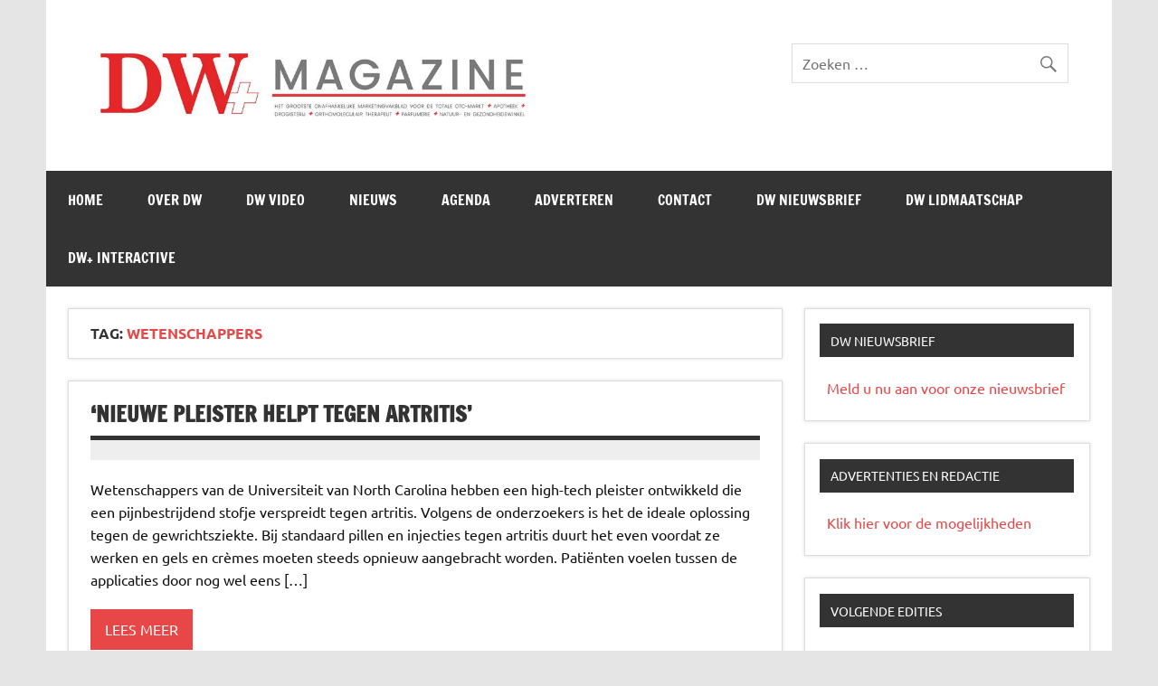

--- FILE ---
content_type: text/html; charset=UTF-8
request_url: https://www.drogistenweekblad.nl/tag/wetenschappers/
body_size: 10731
content:
<!DOCTYPE html><!-- HTML 5 -->
<html lang="nl-NL">

<head><style>img.lazy{min-height:1px}</style><link href="https://www.drogistenweekblad.nl/wp-content/plugins/w3-total-cache/pub/js/lazyload.min.js" as="script">
<meta charset="UTF-8" />
<meta name="viewport" content="width=device-width, initial-scale=1">
<link rel="profile" href="https://gmpg.org/xfn/11" />
<link rel="pingback" href="https://www.drogistenweekblad.nl/xmlrpc.php" />

<meta name='robots' content='index, follow, max-image-preview:large, max-snippet:-1, max-video-preview:-1' />

	<!-- This site is optimized with the Yoast SEO plugin v26.7 - https://yoast.com/wordpress/plugins/seo/ -->
	<title>wetenschappers Archieven - Drogistenweekblad DW Magazine</title>
	<link rel="canonical" href="https://www.drogistenweekblad.nl/tag/wetenschappers/" />
	<meta property="og:locale" content="nl_NL" />
	<meta property="og:type" content="article" />
	<meta property="og:title" content="wetenschappers Archieven - Drogistenweekblad DW Magazine" />
	<meta property="og:url" content="https://www.drogistenweekblad.nl/tag/wetenschappers/" />
	<meta property="og:site_name" content="Drogistenweekblad DW Magazine" />
	<meta name="twitter:card" content="summary_large_image" />
	<script type="application/ld+json" class="yoast-schema-graph">{"@context":"https://schema.org","@graph":[{"@type":"CollectionPage","@id":"https://www.drogistenweekblad.nl/tag/wetenschappers/","url":"https://www.drogistenweekblad.nl/tag/wetenschappers/","name":"wetenschappers Archieven - Drogistenweekblad DW Magazine","isPartOf":{"@id":"https://www.drogistenweekblad.nl/#website"},"breadcrumb":{"@id":"https://www.drogistenweekblad.nl/tag/wetenschappers/#breadcrumb"},"inLanguage":"nl-NL"},{"@type":"BreadcrumbList","@id":"https://www.drogistenweekblad.nl/tag/wetenschappers/#breadcrumb","itemListElement":[{"@type":"ListItem","position":1,"name":"Home","item":"https://www.drogistenweekblad.nl/"},{"@type":"ListItem","position":2,"name":"wetenschappers"}]},{"@type":"WebSite","@id":"https://www.drogistenweekblad.nl/#website","url":"https://www.drogistenweekblad.nl/","name":"Drogistenweekblad DW Magazine","description":"","publisher":{"@id":"https://www.drogistenweekblad.nl/#organization"},"potentialAction":[{"@type":"SearchAction","target":{"@type":"EntryPoint","urlTemplate":"https://www.drogistenweekblad.nl/?s={search_term_string}"},"query-input":{"@type":"PropertyValueSpecification","valueRequired":true,"valueName":"search_term_string"}}],"inLanguage":"nl-NL"},{"@type":"Organization","@id":"https://www.drogistenweekblad.nl/#organization","name":"Drogistenweekblad DW Magazine","url":"https://www.drogistenweekblad.nl/","logo":{"@type":"ImageObject","inLanguage":"nl-NL","@id":"https://www.drogistenweekblad.nl/#/schema/logo/image/","url":"https://www.drogistenweekblad.nl/wp-content/uploads/2023/01/kopsite.jpg","contentUrl":"https://www.drogistenweekblad.nl/wp-content/uploads/2023/01/kopsite.jpg","width":800,"height":148,"caption":"Drogistenweekblad DW Magazine"},"image":{"@id":"https://www.drogistenweekblad.nl/#/schema/logo/image/"}}]}</script>
	<!-- / Yoast SEO plugin. -->


<link rel="alternate" type="application/rss+xml" title="Drogistenweekblad DW Magazine &raquo; feed" href="https://www.drogistenweekblad.nl/feed/" />
<link rel="alternate" type="application/rss+xml" title="Drogistenweekblad DW Magazine &raquo; reacties feed" href="https://www.drogistenweekblad.nl/comments/feed/" />
<link rel="alternate" type="application/rss+xml" title="Drogistenweekblad DW Magazine &raquo; wetenschappers tag feed" href="https://www.drogistenweekblad.nl/tag/wetenschappers/feed/" />
<style id='wp-img-auto-sizes-contain-inline-css' type='text/css'>
img:is([sizes=auto i],[sizes^="auto," i]){contain-intrinsic-size:3000px 1500px}
/*# sourceURL=wp-img-auto-sizes-contain-inline-css */
</style>
<link rel="stylesheet" href="https://www.drogistenweekblad.nl/wp-content/cache/minify/42391.css" media="all" />

<style id='wp-block-library-inline-css' type='text/css'>
:root{--wp-block-synced-color:#7a00df;--wp-block-synced-color--rgb:122,0,223;--wp-bound-block-color:var(--wp-block-synced-color);--wp-editor-canvas-background:#ddd;--wp-admin-theme-color:#007cba;--wp-admin-theme-color--rgb:0,124,186;--wp-admin-theme-color-darker-10:#006ba1;--wp-admin-theme-color-darker-10--rgb:0,107,160.5;--wp-admin-theme-color-darker-20:#005a87;--wp-admin-theme-color-darker-20--rgb:0,90,135;--wp-admin-border-width-focus:2px}@media (min-resolution:192dpi){:root{--wp-admin-border-width-focus:1.5px}}.wp-element-button{cursor:pointer}:root .has-very-light-gray-background-color{background-color:#eee}:root .has-very-dark-gray-background-color{background-color:#313131}:root .has-very-light-gray-color{color:#eee}:root .has-very-dark-gray-color{color:#313131}:root .has-vivid-green-cyan-to-vivid-cyan-blue-gradient-background{background:linear-gradient(135deg,#00d084,#0693e3)}:root .has-purple-crush-gradient-background{background:linear-gradient(135deg,#34e2e4,#4721fb 50%,#ab1dfe)}:root .has-hazy-dawn-gradient-background{background:linear-gradient(135deg,#faaca8,#dad0ec)}:root .has-subdued-olive-gradient-background{background:linear-gradient(135deg,#fafae1,#67a671)}:root .has-atomic-cream-gradient-background{background:linear-gradient(135deg,#fdd79a,#004a59)}:root .has-nightshade-gradient-background{background:linear-gradient(135deg,#330968,#31cdcf)}:root .has-midnight-gradient-background{background:linear-gradient(135deg,#020381,#2874fc)}:root{--wp--preset--font-size--normal:16px;--wp--preset--font-size--huge:42px}.has-regular-font-size{font-size:1em}.has-larger-font-size{font-size:2.625em}.has-normal-font-size{font-size:var(--wp--preset--font-size--normal)}.has-huge-font-size{font-size:var(--wp--preset--font-size--huge)}.has-text-align-center{text-align:center}.has-text-align-left{text-align:left}.has-text-align-right{text-align:right}.has-fit-text{white-space:nowrap!important}#end-resizable-editor-section{display:none}.aligncenter{clear:both}.items-justified-left{justify-content:flex-start}.items-justified-center{justify-content:center}.items-justified-right{justify-content:flex-end}.items-justified-space-between{justify-content:space-between}.screen-reader-text{border:0;clip-path:inset(50%);height:1px;margin:-1px;overflow:hidden;padding:0;position:absolute;width:1px;word-wrap:normal!important}.screen-reader-text:focus{background-color:#ddd;clip-path:none;color:#444;display:block;font-size:1em;height:auto;left:5px;line-height:normal;padding:15px 23px 14px;text-decoration:none;top:5px;width:auto;z-index:100000}html :where(.has-border-color){border-style:solid}html :where([style*=border-top-color]){border-top-style:solid}html :where([style*=border-right-color]){border-right-style:solid}html :where([style*=border-bottom-color]){border-bottom-style:solid}html :where([style*=border-left-color]){border-left-style:solid}html :where([style*=border-width]){border-style:solid}html :where([style*=border-top-width]){border-top-style:solid}html :where([style*=border-right-width]){border-right-style:solid}html :where([style*=border-bottom-width]){border-bottom-style:solid}html :where([style*=border-left-width]){border-left-style:solid}html :where(img[class*=wp-image-]){height:auto;max-width:100%}:where(figure){margin:0 0 1em}html :where(.is-position-sticky){--wp-admin--admin-bar--position-offset:var(--wp-admin--admin-bar--height,0px)}@media screen and (max-width:600px){html :where(.is-position-sticky){--wp-admin--admin-bar--position-offset:0px}}

/*# sourceURL=wp-block-library-inline-css */
</style><style id='wp-block-image-inline-css' type='text/css'>
.wp-block-image>a,.wp-block-image>figure>a{display:inline-block}.wp-block-image img{box-sizing:border-box;height:auto;max-width:100%;vertical-align:bottom}@media not (prefers-reduced-motion){.wp-block-image img.hide{visibility:hidden}.wp-block-image img.show{animation:show-content-image .4s}}.wp-block-image[style*=border-radius] img,.wp-block-image[style*=border-radius]>a{border-radius:inherit}.wp-block-image.has-custom-border img{box-sizing:border-box}.wp-block-image.aligncenter{text-align:center}.wp-block-image.alignfull>a,.wp-block-image.alignwide>a{width:100%}.wp-block-image.alignfull img,.wp-block-image.alignwide img{height:auto;width:100%}.wp-block-image .aligncenter,.wp-block-image .alignleft,.wp-block-image .alignright,.wp-block-image.aligncenter,.wp-block-image.alignleft,.wp-block-image.alignright{display:table}.wp-block-image .aligncenter>figcaption,.wp-block-image .alignleft>figcaption,.wp-block-image .alignright>figcaption,.wp-block-image.aligncenter>figcaption,.wp-block-image.alignleft>figcaption,.wp-block-image.alignright>figcaption{caption-side:bottom;display:table-caption}.wp-block-image .alignleft{float:left;margin:.5em 1em .5em 0}.wp-block-image .alignright{float:right;margin:.5em 0 .5em 1em}.wp-block-image .aligncenter{margin-left:auto;margin-right:auto}.wp-block-image :where(figcaption){margin-bottom:1em;margin-top:.5em}.wp-block-image.is-style-circle-mask img{border-radius:9999px}@supports ((-webkit-mask-image:none) or (mask-image:none)) or (-webkit-mask-image:none){.wp-block-image.is-style-circle-mask img{border-radius:0;-webkit-mask-image:url('data:image/svg+xml;utf8,<svg viewBox="0 0 100 100" xmlns="http://www.w3.org/2000/svg"><circle cx="50" cy="50" r="50"/></svg>');mask-image:url('data:image/svg+xml;utf8,<svg viewBox="0 0 100 100" xmlns="http://www.w3.org/2000/svg"><circle cx="50" cy="50" r="50"/></svg>');mask-mode:alpha;-webkit-mask-position:center;mask-position:center;-webkit-mask-repeat:no-repeat;mask-repeat:no-repeat;-webkit-mask-size:contain;mask-size:contain}}:root :where(.wp-block-image.is-style-rounded img,.wp-block-image .is-style-rounded img){border-radius:9999px}.wp-block-image figure{margin:0}.wp-lightbox-container{display:flex;flex-direction:column;position:relative}.wp-lightbox-container img{cursor:zoom-in}.wp-lightbox-container img:hover+button{opacity:1}.wp-lightbox-container button{align-items:center;backdrop-filter:blur(16px) saturate(180%);background-color:#5a5a5a40;border:none;border-radius:4px;cursor:zoom-in;display:flex;height:20px;justify-content:center;opacity:0;padding:0;position:absolute;right:16px;text-align:center;top:16px;width:20px;z-index:100}@media not (prefers-reduced-motion){.wp-lightbox-container button{transition:opacity .2s ease}}.wp-lightbox-container button:focus-visible{outline:3px auto #5a5a5a40;outline:3px auto -webkit-focus-ring-color;outline-offset:3px}.wp-lightbox-container button:hover{cursor:pointer;opacity:1}.wp-lightbox-container button:focus{opacity:1}.wp-lightbox-container button:focus,.wp-lightbox-container button:hover,.wp-lightbox-container button:not(:hover):not(:active):not(.has-background){background-color:#5a5a5a40;border:none}.wp-lightbox-overlay{box-sizing:border-box;cursor:zoom-out;height:100vh;left:0;overflow:hidden;position:fixed;top:0;visibility:hidden;width:100%;z-index:100000}.wp-lightbox-overlay .close-button{align-items:center;cursor:pointer;display:flex;justify-content:center;min-height:40px;min-width:40px;padding:0;position:absolute;right:calc(env(safe-area-inset-right) + 16px);top:calc(env(safe-area-inset-top) + 16px);z-index:5000000}.wp-lightbox-overlay .close-button:focus,.wp-lightbox-overlay .close-button:hover,.wp-lightbox-overlay .close-button:not(:hover):not(:active):not(.has-background){background:none;border:none}.wp-lightbox-overlay .lightbox-image-container{height:var(--wp--lightbox-container-height);left:50%;overflow:hidden;position:absolute;top:50%;transform:translate(-50%,-50%);transform-origin:top left;width:var(--wp--lightbox-container-width);z-index:9999999999}.wp-lightbox-overlay .wp-block-image{align-items:center;box-sizing:border-box;display:flex;height:100%;justify-content:center;margin:0;position:relative;transform-origin:0 0;width:100%;z-index:3000000}.wp-lightbox-overlay .wp-block-image img{height:var(--wp--lightbox-image-height);min-height:var(--wp--lightbox-image-height);min-width:var(--wp--lightbox-image-width);width:var(--wp--lightbox-image-width)}.wp-lightbox-overlay .wp-block-image figcaption{display:none}.wp-lightbox-overlay button{background:none;border:none}.wp-lightbox-overlay .scrim{background-color:#fff;height:100%;opacity:.9;position:absolute;width:100%;z-index:2000000}.wp-lightbox-overlay.active{visibility:visible}@media not (prefers-reduced-motion){.wp-lightbox-overlay.active{animation:turn-on-visibility .25s both}.wp-lightbox-overlay.active img{animation:turn-on-visibility .35s both}.wp-lightbox-overlay.show-closing-animation:not(.active){animation:turn-off-visibility .35s both}.wp-lightbox-overlay.show-closing-animation:not(.active) img{animation:turn-off-visibility .25s both}.wp-lightbox-overlay.zoom.active{animation:none;opacity:1;visibility:visible}.wp-lightbox-overlay.zoom.active .lightbox-image-container{animation:lightbox-zoom-in .4s}.wp-lightbox-overlay.zoom.active .lightbox-image-container img{animation:none}.wp-lightbox-overlay.zoom.active .scrim{animation:turn-on-visibility .4s forwards}.wp-lightbox-overlay.zoom.show-closing-animation:not(.active){animation:none}.wp-lightbox-overlay.zoom.show-closing-animation:not(.active) .lightbox-image-container{animation:lightbox-zoom-out .4s}.wp-lightbox-overlay.zoom.show-closing-animation:not(.active) .lightbox-image-container img{animation:none}.wp-lightbox-overlay.zoom.show-closing-animation:not(.active) .scrim{animation:turn-off-visibility .4s forwards}}@keyframes show-content-image{0%{visibility:hidden}99%{visibility:hidden}to{visibility:visible}}@keyframes turn-on-visibility{0%{opacity:0}to{opacity:1}}@keyframes turn-off-visibility{0%{opacity:1;visibility:visible}99%{opacity:0;visibility:visible}to{opacity:0;visibility:hidden}}@keyframes lightbox-zoom-in{0%{transform:translate(calc((-100vw + var(--wp--lightbox-scrollbar-width))/2 + var(--wp--lightbox-initial-left-position)),calc(-50vh + var(--wp--lightbox-initial-top-position))) scale(var(--wp--lightbox-scale))}to{transform:translate(-50%,-50%) scale(1)}}@keyframes lightbox-zoom-out{0%{transform:translate(-50%,-50%) scale(1);visibility:visible}99%{visibility:visible}to{transform:translate(calc((-100vw + var(--wp--lightbox-scrollbar-width))/2 + var(--wp--lightbox-initial-left-position)),calc(-50vh + var(--wp--lightbox-initial-top-position))) scale(var(--wp--lightbox-scale));visibility:hidden}}
/*# sourceURL=https://www.drogistenweekblad.nl/wp-includes/blocks/image/style.min.css */
</style>
<style id='wp-block-paragraph-inline-css' type='text/css'>
.is-small-text{font-size:.875em}.is-regular-text{font-size:1em}.is-large-text{font-size:2.25em}.is-larger-text{font-size:3em}.has-drop-cap:not(:focus):first-letter{float:left;font-size:8.4em;font-style:normal;font-weight:100;line-height:.68;margin:.05em .1em 0 0;text-transform:uppercase}body.rtl .has-drop-cap:not(:focus):first-letter{float:none;margin-left:.1em}p.has-drop-cap.has-background{overflow:hidden}:root :where(p.has-background){padding:1.25em 2.375em}:where(p.has-text-color:not(.has-link-color)) a{color:inherit}p.has-text-align-left[style*="writing-mode:vertical-lr"],p.has-text-align-right[style*="writing-mode:vertical-rl"]{rotate:180deg}
/*# sourceURL=https://www.drogistenweekblad.nl/wp-includes/blocks/paragraph/style.min.css */
</style>
<style id='global-styles-inline-css' type='text/css'>
:root{--wp--preset--aspect-ratio--square: 1;--wp--preset--aspect-ratio--4-3: 4/3;--wp--preset--aspect-ratio--3-4: 3/4;--wp--preset--aspect-ratio--3-2: 3/2;--wp--preset--aspect-ratio--2-3: 2/3;--wp--preset--aspect-ratio--16-9: 16/9;--wp--preset--aspect-ratio--9-16: 9/16;--wp--preset--color--black: #353535;--wp--preset--color--cyan-bluish-gray: #abb8c3;--wp--preset--color--white: #ffffff;--wp--preset--color--pale-pink: #f78da7;--wp--preset--color--vivid-red: #cf2e2e;--wp--preset--color--luminous-vivid-orange: #ff6900;--wp--preset--color--luminous-vivid-amber: #fcb900;--wp--preset--color--light-green-cyan: #7bdcb5;--wp--preset--color--vivid-green-cyan: #00d084;--wp--preset--color--pale-cyan-blue: #8ed1fc;--wp--preset--color--vivid-cyan-blue: #0693e3;--wp--preset--color--vivid-purple: #9b51e0;--wp--preset--color--primary: #e84747;--wp--preset--color--light-gray: #f0f0f0;--wp--preset--color--dark-gray: #777777;--wp--preset--gradient--vivid-cyan-blue-to-vivid-purple: linear-gradient(135deg,rgb(6,147,227) 0%,rgb(155,81,224) 100%);--wp--preset--gradient--light-green-cyan-to-vivid-green-cyan: linear-gradient(135deg,rgb(122,220,180) 0%,rgb(0,208,130) 100%);--wp--preset--gradient--luminous-vivid-amber-to-luminous-vivid-orange: linear-gradient(135deg,rgb(252,185,0) 0%,rgb(255,105,0) 100%);--wp--preset--gradient--luminous-vivid-orange-to-vivid-red: linear-gradient(135deg,rgb(255,105,0) 0%,rgb(207,46,46) 100%);--wp--preset--gradient--very-light-gray-to-cyan-bluish-gray: linear-gradient(135deg,rgb(238,238,238) 0%,rgb(169,184,195) 100%);--wp--preset--gradient--cool-to-warm-spectrum: linear-gradient(135deg,rgb(74,234,220) 0%,rgb(151,120,209) 20%,rgb(207,42,186) 40%,rgb(238,44,130) 60%,rgb(251,105,98) 80%,rgb(254,248,76) 100%);--wp--preset--gradient--blush-light-purple: linear-gradient(135deg,rgb(255,206,236) 0%,rgb(152,150,240) 100%);--wp--preset--gradient--blush-bordeaux: linear-gradient(135deg,rgb(254,205,165) 0%,rgb(254,45,45) 50%,rgb(107,0,62) 100%);--wp--preset--gradient--luminous-dusk: linear-gradient(135deg,rgb(255,203,112) 0%,rgb(199,81,192) 50%,rgb(65,88,208) 100%);--wp--preset--gradient--pale-ocean: linear-gradient(135deg,rgb(255,245,203) 0%,rgb(182,227,212) 50%,rgb(51,167,181) 100%);--wp--preset--gradient--electric-grass: linear-gradient(135deg,rgb(202,248,128) 0%,rgb(113,206,126) 100%);--wp--preset--gradient--midnight: linear-gradient(135deg,rgb(2,3,129) 0%,rgb(40,116,252) 100%);--wp--preset--font-size--small: 13px;--wp--preset--font-size--medium: 20px;--wp--preset--font-size--large: 36px;--wp--preset--font-size--x-large: 42px;--wp--preset--spacing--20: 0.44rem;--wp--preset--spacing--30: 0.67rem;--wp--preset--spacing--40: 1rem;--wp--preset--spacing--50: 1.5rem;--wp--preset--spacing--60: 2.25rem;--wp--preset--spacing--70: 3.38rem;--wp--preset--spacing--80: 5.06rem;--wp--preset--shadow--natural: 6px 6px 9px rgba(0, 0, 0, 0.2);--wp--preset--shadow--deep: 12px 12px 50px rgba(0, 0, 0, 0.4);--wp--preset--shadow--sharp: 6px 6px 0px rgba(0, 0, 0, 0.2);--wp--preset--shadow--outlined: 6px 6px 0px -3px rgb(255, 255, 255), 6px 6px rgb(0, 0, 0);--wp--preset--shadow--crisp: 6px 6px 0px rgb(0, 0, 0);}:where(.is-layout-flex){gap: 0.5em;}:where(.is-layout-grid){gap: 0.5em;}body .is-layout-flex{display: flex;}.is-layout-flex{flex-wrap: wrap;align-items: center;}.is-layout-flex > :is(*, div){margin: 0;}body .is-layout-grid{display: grid;}.is-layout-grid > :is(*, div){margin: 0;}:where(.wp-block-columns.is-layout-flex){gap: 2em;}:where(.wp-block-columns.is-layout-grid){gap: 2em;}:where(.wp-block-post-template.is-layout-flex){gap: 1.25em;}:where(.wp-block-post-template.is-layout-grid){gap: 1.25em;}.has-black-color{color: var(--wp--preset--color--black) !important;}.has-cyan-bluish-gray-color{color: var(--wp--preset--color--cyan-bluish-gray) !important;}.has-white-color{color: var(--wp--preset--color--white) !important;}.has-pale-pink-color{color: var(--wp--preset--color--pale-pink) !important;}.has-vivid-red-color{color: var(--wp--preset--color--vivid-red) !important;}.has-luminous-vivid-orange-color{color: var(--wp--preset--color--luminous-vivid-orange) !important;}.has-luminous-vivid-amber-color{color: var(--wp--preset--color--luminous-vivid-amber) !important;}.has-light-green-cyan-color{color: var(--wp--preset--color--light-green-cyan) !important;}.has-vivid-green-cyan-color{color: var(--wp--preset--color--vivid-green-cyan) !important;}.has-pale-cyan-blue-color{color: var(--wp--preset--color--pale-cyan-blue) !important;}.has-vivid-cyan-blue-color{color: var(--wp--preset--color--vivid-cyan-blue) !important;}.has-vivid-purple-color{color: var(--wp--preset--color--vivid-purple) !important;}.has-black-background-color{background-color: var(--wp--preset--color--black) !important;}.has-cyan-bluish-gray-background-color{background-color: var(--wp--preset--color--cyan-bluish-gray) !important;}.has-white-background-color{background-color: var(--wp--preset--color--white) !important;}.has-pale-pink-background-color{background-color: var(--wp--preset--color--pale-pink) !important;}.has-vivid-red-background-color{background-color: var(--wp--preset--color--vivid-red) !important;}.has-luminous-vivid-orange-background-color{background-color: var(--wp--preset--color--luminous-vivid-orange) !important;}.has-luminous-vivid-amber-background-color{background-color: var(--wp--preset--color--luminous-vivid-amber) !important;}.has-light-green-cyan-background-color{background-color: var(--wp--preset--color--light-green-cyan) !important;}.has-vivid-green-cyan-background-color{background-color: var(--wp--preset--color--vivid-green-cyan) !important;}.has-pale-cyan-blue-background-color{background-color: var(--wp--preset--color--pale-cyan-blue) !important;}.has-vivid-cyan-blue-background-color{background-color: var(--wp--preset--color--vivid-cyan-blue) !important;}.has-vivid-purple-background-color{background-color: var(--wp--preset--color--vivid-purple) !important;}.has-black-border-color{border-color: var(--wp--preset--color--black) !important;}.has-cyan-bluish-gray-border-color{border-color: var(--wp--preset--color--cyan-bluish-gray) !important;}.has-white-border-color{border-color: var(--wp--preset--color--white) !important;}.has-pale-pink-border-color{border-color: var(--wp--preset--color--pale-pink) !important;}.has-vivid-red-border-color{border-color: var(--wp--preset--color--vivid-red) !important;}.has-luminous-vivid-orange-border-color{border-color: var(--wp--preset--color--luminous-vivid-orange) !important;}.has-luminous-vivid-amber-border-color{border-color: var(--wp--preset--color--luminous-vivid-amber) !important;}.has-light-green-cyan-border-color{border-color: var(--wp--preset--color--light-green-cyan) !important;}.has-vivid-green-cyan-border-color{border-color: var(--wp--preset--color--vivid-green-cyan) !important;}.has-pale-cyan-blue-border-color{border-color: var(--wp--preset--color--pale-cyan-blue) !important;}.has-vivid-cyan-blue-border-color{border-color: var(--wp--preset--color--vivid-cyan-blue) !important;}.has-vivid-purple-border-color{border-color: var(--wp--preset--color--vivid-purple) !important;}.has-vivid-cyan-blue-to-vivid-purple-gradient-background{background: var(--wp--preset--gradient--vivid-cyan-blue-to-vivid-purple) !important;}.has-light-green-cyan-to-vivid-green-cyan-gradient-background{background: var(--wp--preset--gradient--light-green-cyan-to-vivid-green-cyan) !important;}.has-luminous-vivid-amber-to-luminous-vivid-orange-gradient-background{background: var(--wp--preset--gradient--luminous-vivid-amber-to-luminous-vivid-orange) !important;}.has-luminous-vivid-orange-to-vivid-red-gradient-background{background: var(--wp--preset--gradient--luminous-vivid-orange-to-vivid-red) !important;}.has-very-light-gray-to-cyan-bluish-gray-gradient-background{background: var(--wp--preset--gradient--very-light-gray-to-cyan-bluish-gray) !important;}.has-cool-to-warm-spectrum-gradient-background{background: var(--wp--preset--gradient--cool-to-warm-spectrum) !important;}.has-blush-light-purple-gradient-background{background: var(--wp--preset--gradient--blush-light-purple) !important;}.has-blush-bordeaux-gradient-background{background: var(--wp--preset--gradient--blush-bordeaux) !important;}.has-luminous-dusk-gradient-background{background: var(--wp--preset--gradient--luminous-dusk) !important;}.has-pale-ocean-gradient-background{background: var(--wp--preset--gradient--pale-ocean) !important;}.has-electric-grass-gradient-background{background: var(--wp--preset--gradient--electric-grass) !important;}.has-midnight-gradient-background{background: var(--wp--preset--gradient--midnight) !important;}.has-small-font-size{font-size: var(--wp--preset--font-size--small) !important;}.has-medium-font-size{font-size: var(--wp--preset--font-size--medium) !important;}.has-large-font-size{font-size: var(--wp--preset--font-size--large) !important;}.has-x-large-font-size{font-size: var(--wp--preset--font-size--x-large) !important;}
/*# sourceURL=global-styles-inline-css */
</style>

<style id='classic-theme-styles-inline-css' type='text/css'>
/*! This file is auto-generated */
.wp-block-button__link{color:#fff;background-color:#32373c;border-radius:9999px;box-shadow:none;text-decoration:none;padding:calc(.667em + 2px) calc(1.333em + 2px);font-size:1.125em}.wp-block-file__button{background:#32373c;color:#fff;text-decoration:none}
/*# sourceURL=/wp-includes/css/classic-themes.min.css */
</style>
<link rel="stylesheet" href="https://www.drogistenweekblad.nl/wp-content/cache/minify/5e25d.css" media="all" />

<style id='events-manager-inline-css' type='text/css'>
body .em { --font-family : inherit; --font-weight : inherit; --font-size : 1em; --line-height : inherit; }
/*# sourceURL=events-manager-inline-css */
</style>
<link rel="stylesheet" href="https://www.drogistenweekblad.nl/wp-content/cache/minify/0ab70.css" media="all" />

<style id='dynamicnewslite-stylesheet-inline-css' type='text/css'>
.site-title, .site-description {
	position: absolute;
	clip: rect(1px, 1px, 1px, 1px);
}
/*# sourceURL=dynamicnewslite-stylesheet-inline-css */
</style>
<link rel="stylesheet" href="https://www.drogistenweekblad.nl/wp-content/cache/minify/3ecb2.css" media="all" />



<script src="https://www.drogistenweekblad.nl/wp-content/cache/minify/127b0.js"></script>






<script type="text/javascript" id="jquery-ui-datepicker-js-after">
/* <![CDATA[ */
jQuery(function(jQuery){jQuery.datepicker.setDefaults({"closeText":"Sluiten","currentText":"Vandaag","monthNames":["januari","februari","maart","april","mei","juni","juli","augustus","september","oktober","november","december"],"monthNamesShort":["jan","feb","mrt","apr","mei","jun","jul","aug","sep","okt","nov","dec"],"nextText":"Volgende","prevText":"Vorige","dayNames":["zondag","maandag","dinsdag","woensdag","donderdag","vrijdag","zaterdag"],"dayNamesShort":["zo","ma","di","wo","do","vr","za"],"dayNamesMin":["Z","M","D","W","D","V","Z"],"dateFormat":"d MM yy","firstDay":1,"isRTL":false});});
//# sourceURL=jquery-ui-datepicker-js-after
/* ]]> */
</script>
<script src="https://www.drogistenweekblad.nl/wp-content/cache/minify/19c2f.js"></script>






<script type="text/javascript" id="events-manager-js-extra">
/* <![CDATA[ */
var EM = {"ajaxurl":"https://www.drogistenweekblad.nl/wp-admin/admin-ajax.php","locationajaxurl":"https://www.drogistenweekblad.nl/wp-admin/admin-ajax.php?action=locations_search","firstDay":"1","locale":"nl","dateFormat":"yy-mm-dd","ui_css":"https://www.drogistenweekblad.nl/wp-content/plugins/events-manager/includes/css/jquery-ui/build.min.css","show24hours":"1","is_ssl":"1","autocomplete_limit":"10","calendar":{"breakpoints":{"small":560,"medium":908,"large":false},"month_format":"M Y"},"phone":"","datepicker":{"format":"d/m/Y","locale":"nl"},"search":{"breakpoints":{"small":650,"medium":850,"full":false}},"url":"https://www.drogistenweekblad.nl/wp-content/plugins/events-manager","assets":{"input.em-uploader":{"js":{"em-uploader":{"url":"https://www.drogistenweekblad.nl/wp-content/plugins/events-manager/includes/js/em-uploader.js?v=7.2.3.1","event":"em_uploader_ready"}}},".em-event-editor":{"js":{"event-editor":{"url":"https://www.drogistenweekblad.nl/wp-content/plugins/events-manager/includes/js/events-manager-event-editor.js?v=7.2.3.1","event":"em_event_editor_ready"}},"css":{"event-editor":"https://www.drogistenweekblad.nl/wp-content/plugins/events-manager/includes/css/events-manager-event-editor.min.css?v=7.2.3.1"}},".em-recurrence-sets, .em-timezone":{"js":{"luxon":{"url":"luxon/luxon.js?v=7.2.3.1","event":"em_luxon_ready"}}},".em-booking-form, #em-booking-form, .em-booking-recurring, .em-event-booking-form":{"js":{"em-bookings":{"url":"https://www.drogistenweekblad.nl/wp-content/plugins/events-manager/includes/js/bookingsform.js?v=7.2.3.1","event":"em_booking_form_js_loaded"}}},"#em-opt-archetypes":{"js":{"archetypes":"https://www.drogistenweekblad.nl/wp-content/plugins/events-manager/includes/js/admin-archetype-editor.js?v=7.2.3.1","archetypes_ms":"https://www.drogistenweekblad.nl/wp-content/plugins/events-manager/includes/js/admin-archetypes.js?v=7.2.3.1","qs":"qs/qs.js?v=7.2.3.1"}}},"cached":"1","txt_search":"Zoeken","txt_searching":"Bezig met zoeken...","txt_loading":"Aan het laden..."};
//# sourceURL=events-manager-js-extra
/* ]]> */
</script>
<script src="https://www.drogistenweekblad.nl/wp-content/cache/minify/2be18.js"></script>



<script type="text/javascript" id="dynamicnewslite-jquery-frontpage_slider-js-extra">
/* <![CDATA[ */
var dynamicnews_slider_params = {"animation":"slide","speed":"7000"};
//# sourceURL=dynamicnewslite-jquery-frontpage_slider-js-extra
/* ]]> */
</script>
<script src="https://www.drogistenweekblad.nl/wp-content/cache/minify/eaf10.js"></script>

<script type="text/javascript" id="dynamicnewslite-jquery-navigation-js-extra">
/* <![CDATA[ */
var dynamicnews_menu_title = {"text":"Menu"};
//# sourceURL=dynamicnewslite-jquery-navigation-js-extra
/* ]]> */
</script>
<script src="https://www.drogistenweekblad.nl/wp-content/cache/minify/2e384.js"></script>

<script type="text/javascript" id="dynamicnewslite-jquery-sidebar-js-extra">
/* <![CDATA[ */
var dynamicnews_sidebar_title = {"text":"Zijbalk"};
//# sourceURL=dynamicnewslite-jquery-sidebar-js-extra
/* ]]> */
</script>
<script src="https://www.drogistenweekblad.nl/wp-content/cache/minify/f26bb.js"></script>

<link rel="https://api.w.org/" href="https://www.drogistenweekblad.nl/wp-json/" /><link rel="alternate" title="JSON" type="application/json" href="https://www.drogistenweekblad.nl/wp-json/wp/v2/tags/419" /><link rel="EditURI" type="application/rsd+xml" title="RSD" href="https://www.drogistenweekblad.nl/xmlrpc.php?rsd" />


		<!-- GA Google Analytics @ https://m0n.co/ga -->
		<script async src="https://www.googletagmanager.com/gtag/js?id=G-HKDHW5NFVD"></script>
		<script>
			window.dataLayer = window.dataLayer || [];
			function gtag(){dataLayer.push(arguments);}
			gtag('js', new Date());
			gtag('config', 'G-HKDHW5NFVD');
		</script>

			<style type="text/css" id="wp-custom-css">
			.page #comments {
    display:none;
}

#logo .custom-logo {
  margin: 0 1.5em 0 0;
  padding: 0;
  border: none;
  vertical-align: top;
  max-width: 500px;
  height: auto;
}		</style>
		</head>

<body data-rsssl=1 class="archive tag tag-wetenschappers tag-419 wp-custom-logo wp-theme-dynamic-news-lite sliding-sidebar mobile-header-none">

<a class="skip-link screen-reader-text" href="#content">Doorgaan naar inhoud</a>

<div id="wrapper" class="hfeed">

	<div id="topnavi-wrap">
		
	<div id="topnavi" class="container clearfix">

		
	</div>
	</div>

	<div id="header-wrap">

		<header id="header" class="container clearfix" role="banner">

			<div id="logo" class="clearfix">

				<a href="https://www.drogistenweekblad.nl/" class="custom-logo-link" rel="home"><img width="800" height="148" src="data:image/svg+xml,%3Csvg%20xmlns='http://www.w3.org/2000/svg'%20viewBox='0%200%20800%20148'%3E%3C/svg%3E" data-src="https://www.drogistenweekblad.nl/wp-content/uploads/2023/01/kopsite.jpg" class="custom-logo lazy" alt="Drogistenweekblad DW Magazine" decoding="async" fetchpriority="high" data-srcset="https://www.drogistenweekblad.nl/wp-content/uploads/2023/01/kopsite.jpg 800w, https://www.drogistenweekblad.nl/wp-content/uploads/2023/01/kopsite-300x56.jpg 300w, https://www.drogistenweekblad.nl/wp-content/uploads/2023/01/kopsite-768x142.jpg 768w" data-sizes="(max-width: 800px) 100vw, 800px" /></a>				
		<p class="site-title"><a href="https://www.drogistenweekblad.nl/" rel="home">Drogistenweekblad DW Magazine</a></p>

					
			</div>

			<div id="header-content" class="clearfix">
				
	<div id="header-search">
		
	<form role="search" method="get" class="search-form" action="https://www.drogistenweekblad.nl/">
		<label>
			<span class="screen-reader-text">Zoeken naar:</span>
			<input type="search" class="search-field" placeholder="Zoeken &hellip;" value="" name="s">
		</label>
		<button type="submit" class="search-submit">
			<span class="genericon-search"></span>
		</button>
	</form>

	</div>

			</div>

		</header>

	</div>

	<div id="navi-wrap">
		<nav id="mainnav" class="container clearfix" role="navigation">
			<ul id="mainnav-menu" class="main-navigation-menu"><li id="menu-item-162" class="menu-item menu-item-type-custom menu-item-object-custom menu-item-home menu-item-162"><a href="https://www.drogistenweekblad.nl/">Home</a></li>
<li id="menu-item-44" class="menu-item menu-item-type-post_type menu-item-object-page menu-item-44"><a href="https://www.drogistenweekblad.nl/over-drogistenweekblad/">Over DW</a></li>
<li id="menu-item-617" class="menu-item menu-item-type-post_type menu-item-object-page menu-item-617"><a href="https://www.drogistenweekblad.nl/dw-magazine/">DW Video</a></li>
<li id="menu-item-446" class="menu-item menu-item-type-taxonomy menu-item-object-category menu-item-has-children menu-item-446"><a href="https://www.drogistenweekblad.nl/category/nieuws/">Nieuws</a>
<ul class="sub-menu">
	<li id="menu-item-621" class="menu-item menu-item-type-taxonomy menu-item-object-category menu-item-621"><a href="https://www.drogistenweekblad.nl/category/nieuws/">Algemeen nieuws</a></li>
	<li id="menu-item-622" class="menu-item menu-item-type-taxonomy menu-item-object-category menu-item-622"><a href="https://www.drogistenweekblad.nl/category/productnieuws/">Productnieuws</a></li>
</ul>
</li>
<li id="menu-item-373" class="menu-item menu-item-type-post_type menu-item-object-page menu-item-373"><a href="https://www.drogistenweekblad.nl/?page_id=363">Agenda</a></li>
<li id="menu-item-620" class="menu-item menu-item-type-post_type menu-item-object-page menu-item-620"><a href="https://www.drogistenweekblad.nl/adverteren/">Adverteren</a></li>
<li id="menu-item-41" class="menu-item menu-item-type-post_type menu-item-object-page menu-item-has-children menu-item-41"><a href="https://www.drogistenweekblad.nl/contact/">Contact</a>
<ul class="sub-menu">
	<li id="menu-item-5587" class="menu-item menu-item-type-post_type menu-item-object-page menu-item-5587"><a href="https://www.drogistenweekblad.nl/contact/">Contact</a></li>
	<li id="menu-item-5349" class="menu-item menu-item-type-post_type menu-item-object-page menu-item-privacy-policy menu-item-5349"><a rel="privacy-policy" href="https://www.drogistenweekblad.nl/privacy-statement/">Privacy statement</a></li>
</ul>
</li>
<li id="menu-item-763" class="menu-item menu-item-type-post_type menu-item-object-page menu-item-763"><a href="https://www.drogistenweekblad.nl/aanmelden-nieuwsbrief/">DW Nieuwsbrief</a></li>
<li id="menu-item-1903" class="menu-item menu-item-type-post_type menu-item-object-page menu-item-1903"><a href="https://www.drogistenweekblad.nl/dw-lidmaatschap/">DW Lidmaatschap</a></li>
<li id="menu-item-7939" class="menu-item menu-item-type-post_type menu-item-object-page menu-item-7939"><a href="https://www.drogistenweekblad.nl/dw-interactieve-krant/">DW+ Interactive</a></li>
</ul>		</nav>
	</div>

	

	<div id="wrap" class="container clearfix">

		<section id="content" class="primary" role="main">

			
			<header class="page-header">
				<h1 class="archive-title">Tag: <span>wetenschappers</span></h1>			</header>

			
	<article id="post-2210" class="content-excerpt post-2210 post type-post status-publish format-standard hentry category-nieuws tag-artritis tag-beweging tag-gewrichten tag-medicijnen tag-onderzoek tag-pleister tag-sensoren tag-wetenschappers">

		<h2 class="entry-title post-title"><a href="https://www.drogistenweekblad.nl/nieuwe-pleister-helpt-tegen-artritis/" rel="bookmark">&#8216;Nieuwe pleister helpt tegen artritis&#8217;</a></h2>
		<div class="entry-meta postmeta clearfix"></div>

		
		<a href="https://www.drogistenweekblad.nl/nieuwe-pleister-helpt-tegen-artritis/" rel="bookmark">
					</a>

	
		<div class="entry clearfix">
			<p>Wetenschappers van de Universiteit van North Carolina hebben een high-tech pleister ontwikkeld die een pijnbestrijdend stofje verspreidt tegen artritis. Volgens de onderzoekers is het de ideale oplossing tegen de gewrichtsziekte. Bij standaard pillen en injecties tegen artritis duurt het even voordat ze werken en gels en crèmes moeten steeds opnieuw aangebracht worden. Patiënten voelen tussen de applicaties door nog wel eens [&#8230;]</p>
			<a href="https://www.drogistenweekblad.nl/nieuwe-pleister-helpt-tegen-artritis/" class="more-link">Lees meer</a>
		</div>

		<div class="postinfo clearfix">
			<span class="meta-category">
				<ul class="post-categories">
	<li><a href="https://www.drogistenweekblad.nl/category/nieuws/" rel="category tag">Nieuws</a></li></ul>			</span>

		</div>

	</article>

		</section>

		
	<section id="sidebar" class="secondary clearfix" role="complementary">

		<aside id="text-6" class="widget-odd widget-first widget-1 nieuwsbrief widget widget_text clearfix"><h3 class="widgettitle"><span>DW Nieuwsbrief</span></h3>			<div class="textwidget"><a href="https://drogistenweekblad.nl/aanmelden-nieuwsbrief/" title="Aanmelden DW Nieuwsbrief">Meld u nu aan voor onze nieuwsbrief</a></div>
		</aside><aside id="text-10" class="widget-even widget-2 widget widget_text clearfix"><h3 class="widgettitle"><span>Advertenties en redactie</span></h3>			<div class="textwidget"><a href="https://drogistenweekblad.nl/adverteren/" title="Adverteren in DW of DW Therapeut">Klik hier voor de mogelijkheden</a></div>
		</aside><aside id="block-15" class="widget-odd widget-3 widget widget_block clearfix"><h3 class="widgettitle"><span>Volgende edities</span></h3><div class="wp-widget-group__inner-blocks">
<figure class="wp-block-image size-full"><img decoding="async" width="915" height="1200" src="data:image/svg+xml,%3Csvg%20xmlns='http://www.w3.org/2000/svg'%20viewBox='0%200%20915%201200'%3E%3C/svg%3E" data-src="https://www.drogistenweekblad.nl/wp-content/uploads/2025/11/cover_DW17.jpg" alt="" class="wp-image-9168 lazy" data-srcset="https://www.drogistenweekblad.nl/wp-content/uploads/2025/11/cover_DW17.jpg 915w, https://www.drogistenweekblad.nl/wp-content/uploads/2025/11/cover_DW17-496x650.jpg 496w, https://www.drogistenweekblad.nl/wp-content/uploads/2025/11/cover_DW17-768x1007.jpg 768w" data-sizes="auto, (max-width: 915px) 100vw, 915px" /></figure>

<p>DW 01 verschijnt op 23 januari</p>
</div></aside><aside id="block-26" class="widget-even widget-4 widget widget_block widget_media_image clearfix">
<figure class="wp-block-image size-full"><img decoding="async" width="848" height="1200" src="data:image/svg+xml,%3Csvg%20xmlns='http://www.w3.org/2000/svg'%20viewBox='0%200%20848%201200'%3E%3C/svg%3E" data-src="https://www.drogistenweekblad.nl/wp-content/uploads/2025/11/cover_DWT06.jpg" alt="" class="wp-image-9169 lazy" data-srcset="https://www.drogistenweekblad.nl/wp-content/uploads/2025/11/cover_DWT06.jpg 848w, https://www.drogistenweekblad.nl/wp-content/uploads/2025/11/cover_DWT06-459x650.jpg 459w, https://www.drogistenweekblad.nl/wp-content/uploads/2025/11/cover_DWT06-768x1087.jpg 768w" data-sizes="auto, (max-width: 848px) 100vw, 848px" /><figcaption class="wp-element-caption">DW Therapeut Magazine editie 1 verschijnt op 6 maart 2026</figcaption></figure>
</aside><aside id="block-7" class="widget-odd widget-5 widget widget_block clearfix"><h3 class="widgettitle"><span>Last News </span></h3><div class="wp-widget-group__inner-blocks">
<figure class="wp-block-image size-full"><a href="https://www.npninfo.nl/nieuws-en-persberichten/nieuwsbericht/npn-lanceert-praktijkgids-veiligheid-voedingssupplementen-sectorspecifiek-hulpmiddel-voor-veilige-en-verantwoorde-producten/"><img decoding="async" width="1500" height="844" src="data:image/svg+xml,%3Csvg%20xmlns='http://www.w3.org/2000/svg'%20viewBox='0%200%201500%20844'%3E%3C/svg%3E" data-src="https://www.drogistenweekblad.nl/wp-content/uploads/2025/10/Cover-NPN-Veilig-met-supplementen-liggend-1536x864-1.jpg" alt="" class="wp-image-9126 lazy" title="Aangeboden" data-srcset="https://www.drogistenweekblad.nl/wp-content/uploads/2025/10/Cover-NPN-Veilig-met-supplementen-liggend-1536x864-1.jpg 1500w, https://www.drogistenweekblad.nl/wp-content/uploads/2025/10/Cover-NPN-Veilig-met-supplementen-liggend-1536x864-1-850x478.jpg 850w, https://www.drogistenweekblad.nl/wp-content/uploads/2025/10/Cover-NPN-Veilig-met-supplementen-liggend-1536x864-1-768x432.jpg 768w, https://www.drogistenweekblad.nl/wp-content/uploads/2025/10/Cover-NPN-Veilig-met-supplementen-liggend-1536x864-1-1320x743.jpg 1320w" data-sizes="auto, (max-width: 1500px) 100vw, 1500px" /></a></figure>
</div></aside><aside id="block-27" class="widget-even widget-6 widget widget_block widget_media_image clearfix">
<figure class="wp-block-image size-full"><img decoding="async" width="1500" height="594" src="data:image/svg+xml,%3Csvg%20xmlns='http://www.w3.org/2000/svg'%20viewBox='0%200%201500%20594'%3E%3C/svg%3E" data-src="https://www.drogistenweekblad.nl/wp-content/uploads/2025/09/HeltiQ-Ongelukjes-In-en-Om-Huis-DW-mail-artikel.png" alt="" class="wp-image-9085 lazy" data-srcset="https://www.drogistenweekblad.nl/wp-content/uploads/2025/09/HeltiQ-Ongelukjes-In-en-Om-Huis-DW-mail-artikel.png 1500w, https://www.drogistenweekblad.nl/wp-content/uploads/2025/09/HeltiQ-Ongelukjes-In-en-Om-Huis-DW-mail-artikel-850x337.png 850w, https://www.drogistenweekblad.nl/wp-content/uploads/2025/09/HeltiQ-Ongelukjes-In-en-Om-Huis-DW-mail-artikel-768x304.png 768w, https://www.drogistenweekblad.nl/wp-content/uploads/2025/09/HeltiQ-Ongelukjes-In-en-Om-Huis-DW-mail-artikel-1320x523.png 1320w" data-sizes="auto, (max-width: 1500px) 100vw, 1500px" /></figure>
</aside><aside id="media_image-2" class="widget-odd widget-7 widget widget_media_image clearfix"><h3 class="widgettitle"><span>Podcastserie ‘Zorg begint bij Zelfzorg’</span></h3><a href="https://neprofarm.nl/podcastserie-zorg-begint-bij-zelfzorg/" rel="httpswwwncv-cosmeticanldownload_file3070416" target="_blank"><img width="300" height="200" src="data:image/svg+xml,%3Csvg%20xmlns='http://www.w3.org/2000/svg'%20viewBox='0%200%20300%20200'%3E%3C/svg%3E" data-src="https://www.drogistenweekblad.nl/wp-content/uploads/2022/11/AdobeStock_216087782-300x200.jpeg" class="image wp-image-7842  attachment-medium size-medium lazy" alt="" style="max-width: 100%; height: auto;" decoding="async" data-srcset="https://www.drogistenweekblad.nl/wp-content/uploads/2022/11/AdobeStock_216087782-300x200.jpeg 300w, https://www.drogistenweekblad.nl/wp-content/uploads/2022/11/AdobeStock_216087782-768x512.jpeg 768w, https://www.drogistenweekblad.nl/wp-content/uploads/2022/11/AdobeStock_216087782.jpeg 800w" data-sizes="auto, (max-width: 300px) 100vw, 300px" /></a></aside><aside id="block-6" class="widget-even widget-last widget-8 widget widget_block clearfix"><h3 class="widgettitle"><span>DW+ Interactive </span></h3><div class="wp-widget-group__inner-blocks"><div class="wp-block-image">
<figure class="aligncenter size-full"><img decoding="async" width="741" height="734" src="data:image/svg+xml,%3Csvg%20xmlns='http://www.w3.org/2000/svg'%20viewBox='0%200%20741%20734'%3E%3C/svg%3E" data-src="https://www.drogistenweekblad.nl/wp-content/uploads/2023/01/vrouw-1.jpg" alt="" class="wp-image-7911 lazy" data-srcset="https://www.drogistenweekblad.nl/wp-content/uploads/2023/01/vrouw-1.jpg 741w, https://www.drogistenweekblad.nl/wp-content/uploads/2023/01/vrouw-1-300x297.jpg 300w, https://www.drogistenweekblad.nl/wp-content/uploads/2023/01/vrouw-1-90x90.jpg 90w, https://www.drogistenweekblad.nl/wp-content/uploads/2023/01/vrouw-1-75x75.jpg 75w" data-sizes="auto, (max-width: 741px) 100vw, 741px" /></figure>
</div></div></aside>
	</section>
	</div>


	<div id="footer-wrap">

		<footer id="footer" class="container clearfix" role="contentinfo">

			
			<div id="footer-text">
							</div>

		</footer>

	</div>

</div><!-- end #wrapper -->

<script type="speculationrules">
{"prefetch":[{"source":"document","where":{"and":[{"href_matches":"/*"},{"not":{"href_matches":["/wp-*.php","/wp-admin/*","/wp-content/uploads/*","/wp-content/*","/wp-content/plugins/*","/wp-content/themes/dynamic-news-lite/*","/*\\?(.+)"]}},{"not":{"selector_matches":"a[rel~=\"nofollow\"]"}},{"not":{"selector_matches":".no-prefetch, .no-prefetch a"}}]},"eagerness":"conservative"}]}
</script>
		<script type="text/javascript">
			(function() {
				let targetObjectName = 'EM';
				if ( typeof window[targetObjectName] === 'object' && window[targetObjectName] !== null ) {
					Object.assign( window[targetObjectName], []);
				} else {
					console.warn( 'Could not merge extra data: window.' + targetObjectName + ' not found or not an object.' );
				}
			})();
		</script>
		<script>window.w3tc_lazyload=1,window.lazyLoadOptions={elements_selector:".lazy",callback_loaded:function(t){var e;try{e=new CustomEvent("w3tc_lazyload_loaded",{detail:{e:t}})}catch(a){(e=document.createEvent("CustomEvent")).initCustomEvent("w3tc_lazyload_loaded",!1,!1,{e:t})}window.dispatchEvent(e)}}</script><script src="https://www.drogistenweekblad.nl/wp-content/cache/minify/1615d.js" async></script>
</body>
</html>

<!--
Performance optimized by W3 Total Cache. Learn more: https://www.boldgrid.com/w3-total-cache/?utm_source=w3tc&utm_medium=footer_comment&utm_campaign=free_plugin

Paginacaching met Disk: Enhanced 
Lazy-loading
Verkleind met Disk

Served from: www.drogistenweekblad.nl @ 2026-01-14 15:41:45 by W3 Total Cache
-->